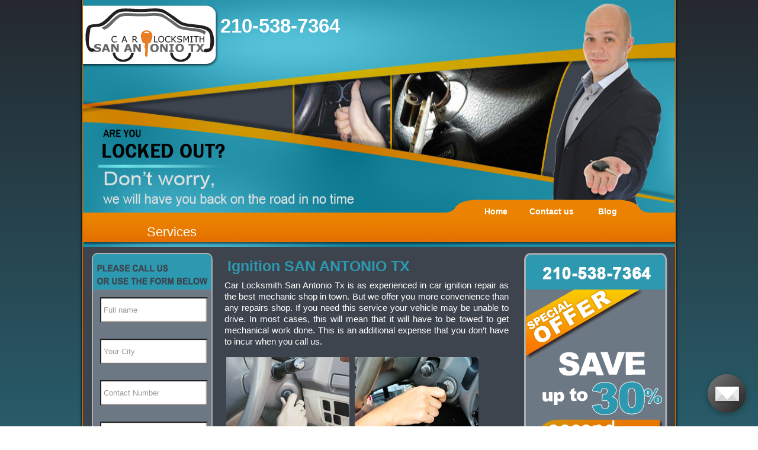

--- FILE ---
content_type: text/html
request_url: http://carlocksmithsanantoniotx.com/ignition-san-antonio-tx.html
body_size: 19027
content:
<!doctype html>
<html lang=”en”>

<head>
	<!-- Google tag (gtag.js) -->
	<script async src="https://www.googletagmanager.com/gtag/js?id=G-BB62BX162T"></script>
	<script>
		window.dataLayer = window.dataLayer || [];
		function gtag() { dataLayer.push(arguments); }
		gtag('js', new Date());

		gtag('config', 'G-BB62BX162T');
	</script>

	<meta charset=utf-8>
	<title>Ignition San Antonio TX | Ignition Repair</title>
	<meta name=description
		content="Car Locksmith San Antonio Tx is as experienced in car ignition repair as the best mechanic shop in town.But we offer you more convenience than any repairs shop." />
	<meta name=keywords
		content="ignition San Antonio TX,ignition repair,broken keys replaced,ignition switch repair,broken key in ignition" />
	<meta name=classification content="Locksmith" />
	<meta name=copyright content="Car Locksmith San Antonio TX" />
	<meta name=revisit-after content="7 days" />
	<meta name=distribution content="Global" />
	<meta name=rating content="Safe For Kids" />
	<meta name=robots content="index,all" />
	<link rel="canonical" href="https://carlocksmithsanantoniotx.com/ignition-san-antonio-tx.html" />
	<link rel=stylesheet type=text/css href=print.css media="print" />
	<link rel="shortcut icon" href=car-locksmith/icon.png type=image/png />
	<meta name=viewport content="user-scalable=no, width=device-width" />

	<style type=text/css>
		.marquee {
			width: 100%;
			margin-top: 15px;
			margin-right: 0px;
			margin-left: 0px;
			margin-bottom: 15px;
			overflow: hidden;
			white-space: nowrap;
			box-sizing: border-box;
			animation: marquee 50s linear infinite;
			float: left;
		}

		.marquee:hover {
			animation-play-state: paused
		}

		@keyframes marquee {
			0% {
				text-indent: 27.5em
			}

			100% {
				text-indent: -105em
			}
		}

		body {
			background-image: linear-gradient(#25292f, #2c99b0);
			margin: 0;
			font-family: Arial, Helvetica, sans-serif;
			font-size: 15px;
			color: #000
		}

		a img {
			border: 0
		}

		h1 {
			margin: 0;
			padding: 5px;
			font-size: 25px;
			line-height: 35px;
			color: #2c99b0
		}

		h2 {
			margin: 0;
			padding: 5px;
			font-size: 20px;
			line-height: 30px;
			color: #aeaeae
		}

		h3 {
			margin: 0;
			padding: 0;
			font-size: 24px;
			line-height: 30px;
			color: #fff
		}

		p {
			color: #FFF;
			margin: 0;
			padding: 0;
			line-height: 19px;
			text-align: justify
		}

		#wrapper {
			width: 1000px;
			margin-right: auto;
			margin-left: auto;
			background-color: #3d444e;
			box-shadow: 0 0 4px 1px #000;
			border-right-width: 1px;
			border-left-width: 1px;
			border-right-style: solid;
			border-left-style: solid;
			border-right-color: #e67600;
			border-left-color: #e57200;
			overflow: hidden
		}

		#header {
			float: left;
			width: 100%;
			background-image: url(car-locksmith/banner3.jpg);
			background-repeat: no-repeat;
			padding-bottom: 30%;
			background-size: 100% 100%;
			height: auto
		}

		#logo {
			float: left;
			width: 45%
		}

		#logo img {
			float: left;
			margin-top: 7px
		}

		#logo a:link,
		#logo a:visited {
			font-size: 35px;
			color: #FFF;
			text-align: center;
			text-decoration: none;
			font-weight: bold
		}

		#logo a:hover {
			color: #666769
		}

		#phone {
			margin-top: 25px;

		}

		#phone a:link {
			font-size: 33px;
		}

		#phone2 {
			margin-top: 10px;
			float: left;
			text-align: center;
			width: 100%;
			display: none
		}

		#phone2 a:link {
			font-size: 30px;
			color: #FFF;
			text-align: center;
			text-decoration: none;
			font-weight: bold
		}

		#phone2 a:hover {
			color: #1a879e
		}

		#menu-bar {
			width: 100%;
			background-image: url(car-locksmith/streip.png);
			padding-top: 80px;
			height: auto;
			float: left;
			background-repeat: no-repeat;
			margin-top: -80px;
			background-size: 100% 100%
		}

		#nav {
			float: right;
			width: 35%;
			list-style-type: none;
			overflow: hidden;
			margin-top: -70px;
			font-family: Arial, Helvetica, sans-serif
		}

		#nav ul {
			margin: 0;
			padding: 0;
			float: left;
			width: 90%
		}

		#nav ul li {
			float: left;
			list-style-type: none;
			line-height: 20px;
			text-decoration: none;
			text-align: center;
			width: 30%;
			display: block;
			color: #FFF
		}

		#nav ul li a {
			color: #FFF;
			font-weight: bold;
			font-size: 14px;
			text-decoration: none
		}

		#nav ul li a:hover {
			color: #000
		}

		#menu {
			float: left;
			width: 30%;
			overflow: hidden;
			text-align: center;
			padding: 0;
			position: relative;
			overflow: visible;
			margin-top: -50px;
			font-size: 25px;
			line-height: 20px;
			text-decoration: underline
		}

		#menu a {
			text-decoration: none;
			color: white;
			font-size: 22px;
			padding: 15px;
			display: inline-block;
		}

		#menu ul {
			display: inline;
			margin: 0;
			padding: 0;
		}

		#menu ul li {
			display: inline-block;
		}

		#menu ul li:hover ul {
			display: block;
		}

		#menu ul li ul {
			position: absolute;
			display: none;
			left: 23%;
		}

		#menu ul li ul li {
			display: block;
			background-color: #1C8398;
			border-bottom-width: 1px;
			border-bottom-style: solid;
			border-bottom-color: #3D444E;
		}

		#menu ul li ul li a {
			display: block;
			font-size: 14px;
		}

		#menu ul li ul li:hover {
			background-color: #E77600;
		}

		#payment {
			float: right;
			width: 30%;
			margin-top: 25px;
			margin-right: 1%
		}

		#main1 {
			float: left;
			width: 100%;
			margin-top: 10px
		}

		#form {
			border: 2px solid #aeaeae;
			float: left;
			width: 20%;
			border-radius: 10px;
			background-color: #6c7884;
			text-align: center;
			padding-bottom: 20px;
			display: block;
			overflow: hidden;
			margin-left: 1.5%;
			height: 570px
		}

		#form img {
			margin-bottom: 10px
		}

		.form-cell {
			float: left;
			width: 86%;
			padding-left: 2%;
			margin-right: 6%;
			margin-left: 6%;
			height: 37px;
			margin-bottom: 27px;
			color: #999;
			box-shadow: inset -1px 0 2px #999
		}

		#comments {
			height: 80px;
			font-family: Arial, Helvetica, sans-serif;
			padding-top: 5px;
			font-size: 12px
		}

		.submit {
			margin-top: 15px
		}

		#main1-text {
			float: left;
			width: 48%;
			margin-right: 2%;
			margin-left: 2%;
			text-align: justify;
			height: 594px
		}

		#offer {
			float: right;
			width: 24%;
			margin-right: 1.5%
		}

		.clear {
			clear: both
		}

		@media only screen and (max-width:1000px) {
			img {
				height: auto
			}

			#wrapper {
				width: 99%
			}

			#logo {
				float: left;
				width: 55%
			}

			#logo img {
				float: left;
				width: 45%
			}

			#logo a:link,
			#logo a:visited {
				font-size: 32px
			}

			#form {
				height: auto
			}

			.form-cell {
				height: 30px;
				margin-bottom: 15px
			}

			.submit {
				width: 90%
			}

			.hidden {
				display: none
			}

			#main1-text img {
				width: 100%
			}

			#main1-text {
				height: auto
			}

			#offer img {
				width: 100%
			}

			#test img {
				width: 100%
			}

			#payment img {
				width: 100%
			}

			#form img {
				width: 100%
			}
		}

		@media only screen and (max-width:800px) {
			#nav {
				width: 39%
			}

			#nav ul {
				width: 98%
			}

			#menu-bar {
				margin-top: -60px
			}

			#menu ul li ul {
				left: 10%;
			}
		}

		@media only screen and (max-width:700px) {
			#logo {
				width: 60%
			}

			#logo a:link,
			#logo a:visited {
				font-size: 27px
			}

			#nav {
				width: 39%
			}

			#nav ul li a {
				font-size: 15px
			}

			h2 {
				font-size: 14px;
				line-height: 20px
			}
		}

		@media only screen and (max-width:600px) {
			#logo img {
				width: 40%
			}

			#logo {
				width: 55%
			}

			#logo a:link,
			#logo a:visited {
				font-size: 25px
			}

			#menu-bar {
				margin-top: -45px
			}

			#offer {
				display: none
			}

			#form {
				width: 24%;
				padding-bottom: 20px
			}

			#main1-text {
				width: 68%
			}

			h1 {
				font-size: 22px;
				line-height: 28px
			}

			h2 {
				font-size: 14px;
				line-height: 20px
			}
		}

		@media only screen and (max-width:500px) {
			h1 {
				font-size: 18px;
				line-height: 23px
			}

			h2 {
				font-size: 14px;
				line-height: 20px
			}

			#form {
				width: 50%;
				margin-left: 25%
			}

			#main1-text {
				width: 95%
			}

			.submit {
				width: 65%
			}

			.hidden {
				display: block
			}

			#logo {
				width: 65%
			}

			#logo a:link,
			#logo a:visited {
				font-size: 23px
			}

			#phone {
				margin-top: 5px
			}

			#offer2 {
				float: left;
				width: 100%;
				text-align: center;
				display: block;
				margin-top: 10px
			}

			#menu-bar {
				margin-top: -30px
			}

			#nav {
				float: right;
				width: 35%;
				list-style-type: none;
				overflow: hidden;
				margin-top: -80px
			}

			#nav ul {
				margin: 0;
				padding: 0;
				float: left;
				width: 90%
			}

			#nav ul li {
				line-height: 23px;
				width: 80%
			}

			#nav ul li a {
				font-size: 12px
			}
		}

		@media only screen and (max-width:400px) {
			#logo img {
				width: 55%
			}

			#phone {
				display: none
			}

			#phone2 {
				display: block
			}

			.form-cell {
				width: 86%;
				margin-right: 3%;
				margin-left: 3%;
				height: 30px
			}

			#form {
				width: 70%;
				margin-left: 15%
			}

			#comments {
				height: 50px
			}

			#menu {
				width: 35%;
				margin-left: 2%
			}

			#nav ul li {
				line-height: 23px;
				width: 80%
			}

			#test {
				display: none
			}
		}

		.e-mail:before {
			content: attr(data-website) "\0040" attr(data-user);
			unicode-bidi: bidi-override;
			direction: rtl
		}

		#footer a {
			color: #000;
			text-decoration: none
		}

		.g-recaptcha {
			float: left;
			max-width: 100%;
		}

		.g-recaptcha * {
			transform: scale(0.85);
			float: left;
			margin-left: -20px;
			margin-top: -10px
		}
	</style>
</head>

<body onLoad="MM_preloadImages('car-locksmith/logo-hover.jpg')">
	<div id=wrapper>
		<div id=header>
			<div id=logo> <a href=index.html><img src=car-locksmith/logo.png alt="car locksmith san antonio tx logo" width=232
						height=110></a>
				<div id=phone><a href=tel:2105387364 ‬>210-538-7364 ‬</a></div>
			</div>
		</div>
		<div id=menu-bar>
			<div id=nav>
				<ul>
					<li class=back><a href=index.html>Home</a></li>
					<li class=back><a href=contact-us.html>Contact us</a></li>
					<li class=back><a href=blog.php>Blog</a></li>
				</ul>
			</div>
			<div id=menu>

				<ul>
					<li>
						<a href="#">Services</a>
						<ul>
							<li><a href=key-programing-san-antonio-tx.html>Key Programing
								</a></li>
							<li><a href=lockout-san-antonio-tx.html>Lockout</a></li>
							<li><a href=ignition-san-antonio-tx.html>Ignition
								</a></li>
							<li><a href=car-key-replacement-san-antonio-tx.html>Car Key Replacement
								</a></li>
							<li><a href=transponder-key-san-antonio-tx.html>Transponder Key</a></li>
							<li><a href=lock-re-key-san-antonio-tx.html>Lock Re key</a></li>
						</ul>
					</li>
				</ul>


			</div>
		</div>
		<div id=phone2><a href=tel:2105387364 ‬>210-538-7364 ‬</a></div>
		<div id=main1>
			<div id=form>
				<img src=car-locksmith/form.jpg width=200 height=60 alt="sign in form arrow">
				<form action=contact-form-handler.php method=post>
					<input name=name value="Full name" class=form-cell onfocus="value=''" />
					<input name=city class=form-cell value="Your City" maxlength=20 onfocus="value=''" />
					<input name=tele class=form-cell value="Contact Number" onfocus="value=''" />
					<input name=email type=text class=form-cell value="Email Address" onfocus="value=''" />
					<textarea name=special_request cols=10 rows=1 placeholder="Comment" aria-label="your-comment"
						class="form-cell"></textarea>
					<div class="g-recaptcha" data-sitekey="6Ld7d9gUAAAAAOY55PeX_lIc-UaAOp8_8oIrnNbp"></div>
					<input type=image src=car-locksmith/submit.png alt=submit class="submit" />
				</form>
				<script src='https://www.google.com/recaptcha/api.js' async defer></script>
			</div>
			<div id=main1-text>
				<h1>Ignition SAN ANTONIO TX</h1>
				<p>Car Locksmith San Antonio Tx is as experienced in car ignition repair as the best mechanic shop in town. But
					we offer you more convenience than any repairs shop. If you need this service your vehicle may be unable to
					drive. In most cases, this will mean that it will have to be towed to get mechanical work done. This is an
					additional expense that you don’t have to incur when you call us.</p>
				<br>
				<img src=car-locksmith/ignition.png width=433 height=135 alt="ignition san antonio pic">
				<h2> Automotive ignition repaired and broken keys replaced
				</h2>
				<p>Our mobile service comes to you regardless where you are in our service areas. If you are at home, we will do
					auto ignition repair in your garage or in your driveway. This will save you money that you could have used
					getting the vehicle towed. But wait. There is even more savings. We provide our customers with discounts such
					as 10 percent off the price.</p>
				<br>
				<p class=hidden>Car Locksmith San Antonio Tx isn’t interested in making the most money in the ignition switch
					repair. We just want to make enough to keep us in business. We want to earn your business and hopefully serve
					you for life. This will be easy if you see how we take care of you and the quality of our work.</p>
			</div>
			<div id=offer><a href="car-locksmith/offer3.png"><img src=car-locksmith/offer.png width=242 height=594
						alt="car locksmith san antonio tx offer"></a></div>
		</div>
		<div id=main2>
			<h2></h2>
			<p>Do you have a broken key in ignition that is hard to extract with nose pliers or your finger nails? It is best
				that you call an expert for this repair need instead of putting matters into your own hands. We have the proper
				tools for this job and in most cases we will be able to get the remaining piece removed in minutes. If you need
				a spare we will make one on the spot. Car Locksmith San Antonio, Tx is a one-stop shop that arrives quickly and
				provides all the services that you need. We will not reschedule since we always have all the tools that we need
				to do the job at hand on location.</p><br>

		</div>
		<div id=offer2><a href="car-locksmith/offer3.png"><img src=car-locksmith/offer.png width=242 height=594
					alt="car locksmith san antonio tx offer"></a></div>
		<div id=test><img src=car-locksmith/test.png width=950 height=117 alt="testmonials locksmith"></div>
		<div id=social><a href=https://www.facebook.com/Car-Locksmith-San-Antonio-TX-1501963866763838 /><img
				src=car-locksmith/facebook.png width=45 height=43 alt="facebook social link"></a>
			<a href="http://carlocksmithsanantoniotx78237.blogspot.com/"><img src=car-locksmith/blog.png width=45 height=43
					alt="blog social link"></a>
			<a href="https://plus.google.com/u/0/b/104042736197205210026/104042736197205210026"><img
					src=car-locksmith/google-plus.png width=45 height=43 alt="google plus social link"></a>
			<a href="https://www.youtube.com/watch?v=FYoKhIOTk0M"><img src=car-locksmith/you-tube.png width=45 height=43
					alt="youtube social link"></a>
		</div>
		<div id=footer>
			<div class="marquee">
				<p>Our Partners:
					<a href="https://carlocksmithhelotes.com/" target="_blank" rel="noreferrer">Locksmith Services</a>,
					<a href="http://carlocksmithhondo.com/" target="_blank" rel="noreferrer">Lost Car Keys</a>,
					<a href="http://carlocksmithlytle.com/" target="_blank" rel="noreferrer">Rekey Locks</a>,
					<a href="http://carlocksmithmacdona.com/" target="_blank" rel="noreferre+r">Lock Installation</a>,
					<a href="http://carlocksmithnewbraunfels.com/" target="_blank" rel="noreferrer">Cylinder Locks</a>,
					<a href="http://carlocksmithssanantonio.com/" target="_blank" rel="noreferrer">Mortise Sets</a>,
					<a href="http://carlocksmithvonormy.com/" target="_blank" rel="noreferrer">Broken Key Removal</a>,
					<a href="http://carskeymade.com/" target="_blank" rel="noreferrer">Transponder Keys</a>,
					<a href="http://carskeysanantonio.com/" target="_blank" rel="noreferrer">Ignition Key Replacement</a>.
					<a href="http://carslocksmithsanantonio.com/" target="_blank" rel="noreferrer">Car Door Opening</a>.
					<a href="http://carunlocksanantoniotx.com/" target="_blank" rel="noreferrer">Automotive Locksmith
						Services</a>.
					<a href="http://changelocksanantonio.com/" target="_blank" rel="noreferrer">Residential Locksmith
						services</a>.
					<a href="https://cheaplocksmithssanantonio.com/" target="_blank" rel="noreferrer">Commercial Locksmith
						services</a>.
					<a href="http://chipkeyssanantonio.com/" target="_blank" rel="noreferrer">Commercial Door Lock</a>.
					<a href="http://commercialsanantonio.com/" target="_blank" rel="noreferrer">Home Security Systems</a>.
					<a href="http://elpaso-locksmith.com/" target="_blank" rel="noreferrer">Discount Keyless</a>.
					<a href="http://emergencylocksmithsanantonio.com/" target="_blank" rel="noreferrer">Locksmith Keys
						Replacement</a>.
					<a href="http://emergencylocksmithsanantoniotx.com/" target="_blank" rel="noreferrer">Car Ignition
						Locksmith</a>.
					<a href="http://fmlocksmithsanantonio.com/" target="_blank" rel="noreferrer">Replace Car Key</a>
				</p>
			</div>
			<div id=data>
				<h3>CAR LOCKSMITH SAN ANTONIO TX </h3>
				<p>421 N General McMullen Dr, San Antonio, TX 78237 <br>
					210-538-7364 ‬<br>
					<a href="javascript:linkTo_UnCryptMailto('nbjmup;!tfswjdfAdbsmpdltnjuitboboupojpuy/dpn');"
						aria-label="email"><span class='e-mail' data-user='ecivres '
							data-website='moc.xtoinotnanashtimskcolrac'></span></a><br>
					carlocksmithsanantoniotx.com<br>
					Mon-Fri 08:00 AM-08:00 PM Sat-Sun 09:00 AM-05:00 PM
				</p>
			</div>
			<div id=payment><img src=car-locksmith/payment.png width=296 height=73
					alt="car locksmith san antonio tx payment methods"></div>
		</div>
		<div id=copy>Copyright © 2015 carlocksmithsanantoniotx.com. All Rights Reserved.</div>
		<br class=clear>
	</div>
	<link href="style.css" rel="stylesheet" type="text/css" property="stylesheet">
	
	<script type="text/javascript"> < !-
			function UnCryptMailto(s) { var n = 0; var r = ""; for (var i = 0; i < s.length; i++) { n = s.charCodeAt(i); if (n >= 8364) { n = 128 } r += String.fromCharCode(n - 1) } return r }
		function linkTo_UnCryptMailto(s) { location.href = UnCryptMailto(s) }
		// --> </script>
<!-- Start of LiveAgent integration script: Chat button: Circle animated button 11 --> <script defer> (function(d, src, c) { var t=d.scripts[d.scripts.length - 1],s=d.createElement('script');s.id='la_x2s6df8d';s.defer=true;s.src=src;s.onload=s.onreadystatechange=function(){var rs=this.readyState;if(rs&&(rs!='complete')&&(rs!='loaded')){return;}c(this);};t.parentElement.insertBefore(s,t.nextSibling);})(document, 'https://qenawey.ladesk.com/scripts/track.js', function(e){ LiveAgent.createButton('9b5mqst3', e); }); </script> <!-- End of LiveAgent integration script -->
</body>

</html>

--- FILE ---
content_type: text/html; charset=utf-8
request_url: https://www.google.com/recaptcha/api2/anchor?ar=1&k=6Ld7d9gUAAAAAOY55PeX_lIc-UaAOp8_8oIrnNbp&co=aHR0cDovL2NhcmxvY2tzbWl0aHNhbmFudG9uaW90eC5jb206ODA.&hl=en&v=PoyoqOPhxBO7pBk68S4YbpHZ&size=normal&anchor-ms=20000&execute-ms=30000&cb=z5m40yctiqag
body_size: 49460
content:
<!DOCTYPE HTML><html dir="ltr" lang="en"><head><meta http-equiv="Content-Type" content="text/html; charset=UTF-8">
<meta http-equiv="X-UA-Compatible" content="IE=edge">
<title>reCAPTCHA</title>
<style type="text/css">
/* cyrillic-ext */
@font-face {
  font-family: 'Roboto';
  font-style: normal;
  font-weight: 400;
  font-stretch: 100%;
  src: url(//fonts.gstatic.com/s/roboto/v48/KFO7CnqEu92Fr1ME7kSn66aGLdTylUAMa3GUBHMdazTgWw.woff2) format('woff2');
  unicode-range: U+0460-052F, U+1C80-1C8A, U+20B4, U+2DE0-2DFF, U+A640-A69F, U+FE2E-FE2F;
}
/* cyrillic */
@font-face {
  font-family: 'Roboto';
  font-style: normal;
  font-weight: 400;
  font-stretch: 100%;
  src: url(//fonts.gstatic.com/s/roboto/v48/KFO7CnqEu92Fr1ME7kSn66aGLdTylUAMa3iUBHMdazTgWw.woff2) format('woff2');
  unicode-range: U+0301, U+0400-045F, U+0490-0491, U+04B0-04B1, U+2116;
}
/* greek-ext */
@font-face {
  font-family: 'Roboto';
  font-style: normal;
  font-weight: 400;
  font-stretch: 100%;
  src: url(//fonts.gstatic.com/s/roboto/v48/KFO7CnqEu92Fr1ME7kSn66aGLdTylUAMa3CUBHMdazTgWw.woff2) format('woff2');
  unicode-range: U+1F00-1FFF;
}
/* greek */
@font-face {
  font-family: 'Roboto';
  font-style: normal;
  font-weight: 400;
  font-stretch: 100%;
  src: url(//fonts.gstatic.com/s/roboto/v48/KFO7CnqEu92Fr1ME7kSn66aGLdTylUAMa3-UBHMdazTgWw.woff2) format('woff2');
  unicode-range: U+0370-0377, U+037A-037F, U+0384-038A, U+038C, U+038E-03A1, U+03A3-03FF;
}
/* math */
@font-face {
  font-family: 'Roboto';
  font-style: normal;
  font-weight: 400;
  font-stretch: 100%;
  src: url(//fonts.gstatic.com/s/roboto/v48/KFO7CnqEu92Fr1ME7kSn66aGLdTylUAMawCUBHMdazTgWw.woff2) format('woff2');
  unicode-range: U+0302-0303, U+0305, U+0307-0308, U+0310, U+0312, U+0315, U+031A, U+0326-0327, U+032C, U+032F-0330, U+0332-0333, U+0338, U+033A, U+0346, U+034D, U+0391-03A1, U+03A3-03A9, U+03B1-03C9, U+03D1, U+03D5-03D6, U+03F0-03F1, U+03F4-03F5, U+2016-2017, U+2034-2038, U+203C, U+2040, U+2043, U+2047, U+2050, U+2057, U+205F, U+2070-2071, U+2074-208E, U+2090-209C, U+20D0-20DC, U+20E1, U+20E5-20EF, U+2100-2112, U+2114-2115, U+2117-2121, U+2123-214F, U+2190, U+2192, U+2194-21AE, U+21B0-21E5, U+21F1-21F2, U+21F4-2211, U+2213-2214, U+2216-22FF, U+2308-230B, U+2310, U+2319, U+231C-2321, U+2336-237A, U+237C, U+2395, U+239B-23B7, U+23D0, U+23DC-23E1, U+2474-2475, U+25AF, U+25B3, U+25B7, U+25BD, U+25C1, U+25CA, U+25CC, U+25FB, U+266D-266F, U+27C0-27FF, U+2900-2AFF, U+2B0E-2B11, U+2B30-2B4C, U+2BFE, U+3030, U+FF5B, U+FF5D, U+1D400-1D7FF, U+1EE00-1EEFF;
}
/* symbols */
@font-face {
  font-family: 'Roboto';
  font-style: normal;
  font-weight: 400;
  font-stretch: 100%;
  src: url(//fonts.gstatic.com/s/roboto/v48/KFO7CnqEu92Fr1ME7kSn66aGLdTylUAMaxKUBHMdazTgWw.woff2) format('woff2');
  unicode-range: U+0001-000C, U+000E-001F, U+007F-009F, U+20DD-20E0, U+20E2-20E4, U+2150-218F, U+2190, U+2192, U+2194-2199, U+21AF, U+21E6-21F0, U+21F3, U+2218-2219, U+2299, U+22C4-22C6, U+2300-243F, U+2440-244A, U+2460-24FF, U+25A0-27BF, U+2800-28FF, U+2921-2922, U+2981, U+29BF, U+29EB, U+2B00-2BFF, U+4DC0-4DFF, U+FFF9-FFFB, U+10140-1018E, U+10190-1019C, U+101A0, U+101D0-101FD, U+102E0-102FB, U+10E60-10E7E, U+1D2C0-1D2D3, U+1D2E0-1D37F, U+1F000-1F0FF, U+1F100-1F1AD, U+1F1E6-1F1FF, U+1F30D-1F30F, U+1F315, U+1F31C, U+1F31E, U+1F320-1F32C, U+1F336, U+1F378, U+1F37D, U+1F382, U+1F393-1F39F, U+1F3A7-1F3A8, U+1F3AC-1F3AF, U+1F3C2, U+1F3C4-1F3C6, U+1F3CA-1F3CE, U+1F3D4-1F3E0, U+1F3ED, U+1F3F1-1F3F3, U+1F3F5-1F3F7, U+1F408, U+1F415, U+1F41F, U+1F426, U+1F43F, U+1F441-1F442, U+1F444, U+1F446-1F449, U+1F44C-1F44E, U+1F453, U+1F46A, U+1F47D, U+1F4A3, U+1F4B0, U+1F4B3, U+1F4B9, U+1F4BB, U+1F4BF, U+1F4C8-1F4CB, U+1F4D6, U+1F4DA, U+1F4DF, U+1F4E3-1F4E6, U+1F4EA-1F4ED, U+1F4F7, U+1F4F9-1F4FB, U+1F4FD-1F4FE, U+1F503, U+1F507-1F50B, U+1F50D, U+1F512-1F513, U+1F53E-1F54A, U+1F54F-1F5FA, U+1F610, U+1F650-1F67F, U+1F687, U+1F68D, U+1F691, U+1F694, U+1F698, U+1F6AD, U+1F6B2, U+1F6B9-1F6BA, U+1F6BC, U+1F6C6-1F6CF, U+1F6D3-1F6D7, U+1F6E0-1F6EA, U+1F6F0-1F6F3, U+1F6F7-1F6FC, U+1F700-1F7FF, U+1F800-1F80B, U+1F810-1F847, U+1F850-1F859, U+1F860-1F887, U+1F890-1F8AD, U+1F8B0-1F8BB, U+1F8C0-1F8C1, U+1F900-1F90B, U+1F93B, U+1F946, U+1F984, U+1F996, U+1F9E9, U+1FA00-1FA6F, U+1FA70-1FA7C, U+1FA80-1FA89, U+1FA8F-1FAC6, U+1FACE-1FADC, U+1FADF-1FAE9, U+1FAF0-1FAF8, U+1FB00-1FBFF;
}
/* vietnamese */
@font-face {
  font-family: 'Roboto';
  font-style: normal;
  font-weight: 400;
  font-stretch: 100%;
  src: url(//fonts.gstatic.com/s/roboto/v48/KFO7CnqEu92Fr1ME7kSn66aGLdTylUAMa3OUBHMdazTgWw.woff2) format('woff2');
  unicode-range: U+0102-0103, U+0110-0111, U+0128-0129, U+0168-0169, U+01A0-01A1, U+01AF-01B0, U+0300-0301, U+0303-0304, U+0308-0309, U+0323, U+0329, U+1EA0-1EF9, U+20AB;
}
/* latin-ext */
@font-face {
  font-family: 'Roboto';
  font-style: normal;
  font-weight: 400;
  font-stretch: 100%;
  src: url(//fonts.gstatic.com/s/roboto/v48/KFO7CnqEu92Fr1ME7kSn66aGLdTylUAMa3KUBHMdazTgWw.woff2) format('woff2');
  unicode-range: U+0100-02BA, U+02BD-02C5, U+02C7-02CC, U+02CE-02D7, U+02DD-02FF, U+0304, U+0308, U+0329, U+1D00-1DBF, U+1E00-1E9F, U+1EF2-1EFF, U+2020, U+20A0-20AB, U+20AD-20C0, U+2113, U+2C60-2C7F, U+A720-A7FF;
}
/* latin */
@font-face {
  font-family: 'Roboto';
  font-style: normal;
  font-weight: 400;
  font-stretch: 100%;
  src: url(//fonts.gstatic.com/s/roboto/v48/KFO7CnqEu92Fr1ME7kSn66aGLdTylUAMa3yUBHMdazQ.woff2) format('woff2');
  unicode-range: U+0000-00FF, U+0131, U+0152-0153, U+02BB-02BC, U+02C6, U+02DA, U+02DC, U+0304, U+0308, U+0329, U+2000-206F, U+20AC, U+2122, U+2191, U+2193, U+2212, U+2215, U+FEFF, U+FFFD;
}
/* cyrillic-ext */
@font-face {
  font-family: 'Roboto';
  font-style: normal;
  font-weight: 500;
  font-stretch: 100%;
  src: url(//fonts.gstatic.com/s/roboto/v48/KFO7CnqEu92Fr1ME7kSn66aGLdTylUAMa3GUBHMdazTgWw.woff2) format('woff2');
  unicode-range: U+0460-052F, U+1C80-1C8A, U+20B4, U+2DE0-2DFF, U+A640-A69F, U+FE2E-FE2F;
}
/* cyrillic */
@font-face {
  font-family: 'Roboto';
  font-style: normal;
  font-weight: 500;
  font-stretch: 100%;
  src: url(//fonts.gstatic.com/s/roboto/v48/KFO7CnqEu92Fr1ME7kSn66aGLdTylUAMa3iUBHMdazTgWw.woff2) format('woff2');
  unicode-range: U+0301, U+0400-045F, U+0490-0491, U+04B0-04B1, U+2116;
}
/* greek-ext */
@font-face {
  font-family: 'Roboto';
  font-style: normal;
  font-weight: 500;
  font-stretch: 100%;
  src: url(//fonts.gstatic.com/s/roboto/v48/KFO7CnqEu92Fr1ME7kSn66aGLdTylUAMa3CUBHMdazTgWw.woff2) format('woff2');
  unicode-range: U+1F00-1FFF;
}
/* greek */
@font-face {
  font-family: 'Roboto';
  font-style: normal;
  font-weight: 500;
  font-stretch: 100%;
  src: url(//fonts.gstatic.com/s/roboto/v48/KFO7CnqEu92Fr1ME7kSn66aGLdTylUAMa3-UBHMdazTgWw.woff2) format('woff2');
  unicode-range: U+0370-0377, U+037A-037F, U+0384-038A, U+038C, U+038E-03A1, U+03A3-03FF;
}
/* math */
@font-face {
  font-family: 'Roboto';
  font-style: normal;
  font-weight: 500;
  font-stretch: 100%;
  src: url(//fonts.gstatic.com/s/roboto/v48/KFO7CnqEu92Fr1ME7kSn66aGLdTylUAMawCUBHMdazTgWw.woff2) format('woff2');
  unicode-range: U+0302-0303, U+0305, U+0307-0308, U+0310, U+0312, U+0315, U+031A, U+0326-0327, U+032C, U+032F-0330, U+0332-0333, U+0338, U+033A, U+0346, U+034D, U+0391-03A1, U+03A3-03A9, U+03B1-03C9, U+03D1, U+03D5-03D6, U+03F0-03F1, U+03F4-03F5, U+2016-2017, U+2034-2038, U+203C, U+2040, U+2043, U+2047, U+2050, U+2057, U+205F, U+2070-2071, U+2074-208E, U+2090-209C, U+20D0-20DC, U+20E1, U+20E5-20EF, U+2100-2112, U+2114-2115, U+2117-2121, U+2123-214F, U+2190, U+2192, U+2194-21AE, U+21B0-21E5, U+21F1-21F2, U+21F4-2211, U+2213-2214, U+2216-22FF, U+2308-230B, U+2310, U+2319, U+231C-2321, U+2336-237A, U+237C, U+2395, U+239B-23B7, U+23D0, U+23DC-23E1, U+2474-2475, U+25AF, U+25B3, U+25B7, U+25BD, U+25C1, U+25CA, U+25CC, U+25FB, U+266D-266F, U+27C0-27FF, U+2900-2AFF, U+2B0E-2B11, U+2B30-2B4C, U+2BFE, U+3030, U+FF5B, U+FF5D, U+1D400-1D7FF, U+1EE00-1EEFF;
}
/* symbols */
@font-face {
  font-family: 'Roboto';
  font-style: normal;
  font-weight: 500;
  font-stretch: 100%;
  src: url(//fonts.gstatic.com/s/roboto/v48/KFO7CnqEu92Fr1ME7kSn66aGLdTylUAMaxKUBHMdazTgWw.woff2) format('woff2');
  unicode-range: U+0001-000C, U+000E-001F, U+007F-009F, U+20DD-20E0, U+20E2-20E4, U+2150-218F, U+2190, U+2192, U+2194-2199, U+21AF, U+21E6-21F0, U+21F3, U+2218-2219, U+2299, U+22C4-22C6, U+2300-243F, U+2440-244A, U+2460-24FF, U+25A0-27BF, U+2800-28FF, U+2921-2922, U+2981, U+29BF, U+29EB, U+2B00-2BFF, U+4DC0-4DFF, U+FFF9-FFFB, U+10140-1018E, U+10190-1019C, U+101A0, U+101D0-101FD, U+102E0-102FB, U+10E60-10E7E, U+1D2C0-1D2D3, U+1D2E0-1D37F, U+1F000-1F0FF, U+1F100-1F1AD, U+1F1E6-1F1FF, U+1F30D-1F30F, U+1F315, U+1F31C, U+1F31E, U+1F320-1F32C, U+1F336, U+1F378, U+1F37D, U+1F382, U+1F393-1F39F, U+1F3A7-1F3A8, U+1F3AC-1F3AF, U+1F3C2, U+1F3C4-1F3C6, U+1F3CA-1F3CE, U+1F3D4-1F3E0, U+1F3ED, U+1F3F1-1F3F3, U+1F3F5-1F3F7, U+1F408, U+1F415, U+1F41F, U+1F426, U+1F43F, U+1F441-1F442, U+1F444, U+1F446-1F449, U+1F44C-1F44E, U+1F453, U+1F46A, U+1F47D, U+1F4A3, U+1F4B0, U+1F4B3, U+1F4B9, U+1F4BB, U+1F4BF, U+1F4C8-1F4CB, U+1F4D6, U+1F4DA, U+1F4DF, U+1F4E3-1F4E6, U+1F4EA-1F4ED, U+1F4F7, U+1F4F9-1F4FB, U+1F4FD-1F4FE, U+1F503, U+1F507-1F50B, U+1F50D, U+1F512-1F513, U+1F53E-1F54A, U+1F54F-1F5FA, U+1F610, U+1F650-1F67F, U+1F687, U+1F68D, U+1F691, U+1F694, U+1F698, U+1F6AD, U+1F6B2, U+1F6B9-1F6BA, U+1F6BC, U+1F6C6-1F6CF, U+1F6D3-1F6D7, U+1F6E0-1F6EA, U+1F6F0-1F6F3, U+1F6F7-1F6FC, U+1F700-1F7FF, U+1F800-1F80B, U+1F810-1F847, U+1F850-1F859, U+1F860-1F887, U+1F890-1F8AD, U+1F8B0-1F8BB, U+1F8C0-1F8C1, U+1F900-1F90B, U+1F93B, U+1F946, U+1F984, U+1F996, U+1F9E9, U+1FA00-1FA6F, U+1FA70-1FA7C, U+1FA80-1FA89, U+1FA8F-1FAC6, U+1FACE-1FADC, U+1FADF-1FAE9, U+1FAF0-1FAF8, U+1FB00-1FBFF;
}
/* vietnamese */
@font-face {
  font-family: 'Roboto';
  font-style: normal;
  font-weight: 500;
  font-stretch: 100%;
  src: url(//fonts.gstatic.com/s/roboto/v48/KFO7CnqEu92Fr1ME7kSn66aGLdTylUAMa3OUBHMdazTgWw.woff2) format('woff2');
  unicode-range: U+0102-0103, U+0110-0111, U+0128-0129, U+0168-0169, U+01A0-01A1, U+01AF-01B0, U+0300-0301, U+0303-0304, U+0308-0309, U+0323, U+0329, U+1EA0-1EF9, U+20AB;
}
/* latin-ext */
@font-face {
  font-family: 'Roboto';
  font-style: normal;
  font-weight: 500;
  font-stretch: 100%;
  src: url(//fonts.gstatic.com/s/roboto/v48/KFO7CnqEu92Fr1ME7kSn66aGLdTylUAMa3KUBHMdazTgWw.woff2) format('woff2');
  unicode-range: U+0100-02BA, U+02BD-02C5, U+02C7-02CC, U+02CE-02D7, U+02DD-02FF, U+0304, U+0308, U+0329, U+1D00-1DBF, U+1E00-1E9F, U+1EF2-1EFF, U+2020, U+20A0-20AB, U+20AD-20C0, U+2113, U+2C60-2C7F, U+A720-A7FF;
}
/* latin */
@font-face {
  font-family: 'Roboto';
  font-style: normal;
  font-weight: 500;
  font-stretch: 100%;
  src: url(//fonts.gstatic.com/s/roboto/v48/KFO7CnqEu92Fr1ME7kSn66aGLdTylUAMa3yUBHMdazQ.woff2) format('woff2');
  unicode-range: U+0000-00FF, U+0131, U+0152-0153, U+02BB-02BC, U+02C6, U+02DA, U+02DC, U+0304, U+0308, U+0329, U+2000-206F, U+20AC, U+2122, U+2191, U+2193, U+2212, U+2215, U+FEFF, U+FFFD;
}
/* cyrillic-ext */
@font-face {
  font-family: 'Roboto';
  font-style: normal;
  font-weight: 900;
  font-stretch: 100%;
  src: url(//fonts.gstatic.com/s/roboto/v48/KFO7CnqEu92Fr1ME7kSn66aGLdTylUAMa3GUBHMdazTgWw.woff2) format('woff2');
  unicode-range: U+0460-052F, U+1C80-1C8A, U+20B4, U+2DE0-2DFF, U+A640-A69F, U+FE2E-FE2F;
}
/* cyrillic */
@font-face {
  font-family: 'Roboto';
  font-style: normal;
  font-weight: 900;
  font-stretch: 100%;
  src: url(//fonts.gstatic.com/s/roboto/v48/KFO7CnqEu92Fr1ME7kSn66aGLdTylUAMa3iUBHMdazTgWw.woff2) format('woff2');
  unicode-range: U+0301, U+0400-045F, U+0490-0491, U+04B0-04B1, U+2116;
}
/* greek-ext */
@font-face {
  font-family: 'Roboto';
  font-style: normal;
  font-weight: 900;
  font-stretch: 100%;
  src: url(//fonts.gstatic.com/s/roboto/v48/KFO7CnqEu92Fr1ME7kSn66aGLdTylUAMa3CUBHMdazTgWw.woff2) format('woff2');
  unicode-range: U+1F00-1FFF;
}
/* greek */
@font-face {
  font-family: 'Roboto';
  font-style: normal;
  font-weight: 900;
  font-stretch: 100%;
  src: url(//fonts.gstatic.com/s/roboto/v48/KFO7CnqEu92Fr1ME7kSn66aGLdTylUAMa3-UBHMdazTgWw.woff2) format('woff2');
  unicode-range: U+0370-0377, U+037A-037F, U+0384-038A, U+038C, U+038E-03A1, U+03A3-03FF;
}
/* math */
@font-face {
  font-family: 'Roboto';
  font-style: normal;
  font-weight: 900;
  font-stretch: 100%;
  src: url(//fonts.gstatic.com/s/roboto/v48/KFO7CnqEu92Fr1ME7kSn66aGLdTylUAMawCUBHMdazTgWw.woff2) format('woff2');
  unicode-range: U+0302-0303, U+0305, U+0307-0308, U+0310, U+0312, U+0315, U+031A, U+0326-0327, U+032C, U+032F-0330, U+0332-0333, U+0338, U+033A, U+0346, U+034D, U+0391-03A1, U+03A3-03A9, U+03B1-03C9, U+03D1, U+03D5-03D6, U+03F0-03F1, U+03F4-03F5, U+2016-2017, U+2034-2038, U+203C, U+2040, U+2043, U+2047, U+2050, U+2057, U+205F, U+2070-2071, U+2074-208E, U+2090-209C, U+20D0-20DC, U+20E1, U+20E5-20EF, U+2100-2112, U+2114-2115, U+2117-2121, U+2123-214F, U+2190, U+2192, U+2194-21AE, U+21B0-21E5, U+21F1-21F2, U+21F4-2211, U+2213-2214, U+2216-22FF, U+2308-230B, U+2310, U+2319, U+231C-2321, U+2336-237A, U+237C, U+2395, U+239B-23B7, U+23D0, U+23DC-23E1, U+2474-2475, U+25AF, U+25B3, U+25B7, U+25BD, U+25C1, U+25CA, U+25CC, U+25FB, U+266D-266F, U+27C0-27FF, U+2900-2AFF, U+2B0E-2B11, U+2B30-2B4C, U+2BFE, U+3030, U+FF5B, U+FF5D, U+1D400-1D7FF, U+1EE00-1EEFF;
}
/* symbols */
@font-face {
  font-family: 'Roboto';
  font-style: normal;
  font-weight: 900;
  font-stretch: 100%;
  src: url(//fonts.gstatic.com/s/roboto/v48/KFO7CnqEu92Fr1ME7kSn66aGLdTylUAMaxKUBHMdazTgWw.woff2) format('woff2');
  unicode-range: U+0001-000C, U+000E-001F, U+007F-009F, U+20DD-20E0, U+20E2-20E4, U+2150-218F, U+2190, U+2192, U+2194-2199, U+21AF, U+21E6-21F0, U+21F3, U+2218-2219, U+2299, U+22C4-22C6, U+2300-243F, U+2440-244A, U+2460-24FF, U+25A0-27BF, U+2800-28FF, U+2921-2922, U+2981, U+29BF, U+29EB, U+2B00-2BFF, U+4DC0-4DFF, U+FFF9-FFFB, U+10140-1018E, U+10190-1019C, U+101A0, U+101D0-101FD, U+102E0-102FB, U+10E60-10E7E, U+1D2C0-1D2D3, U+1D2E0-1D37F, U+1F000-1F0FF, U+1F100-1F1AD, U+1F1E6-1F1FF, U+1F30D-1F30F, U+1F315, U+1F31C, U+1F31E, U+1F320-1F32C, U+1F336, U+1F378, U+1F37D, U+1F382, U+1F393-1F39F, U+1F3A7-1F3A8, U+1F3AC-1F3AF, U+1F3C2, U+1F3C4-1F3C6, U+1F3CA-1F3CE, U+1F3D4-1F3E0, U+1F3ED, U+1F3F1-1F3F3, U+1F3F5-1F3F7, U+1F408, U+1F415, U+1F41F, U+1F426, U+1F43F, U+1F441-1F442, U+1F444, U+1F446-1F449, U+1F44C-1F44E, U+1F453, U+1F46A, U+1F47D, U+1F4A3, U+1F4B0, U+1F4B3, U+1F4B9, U+1F4BB, U+1F4BF, U+1F4C8-1F4CB, U+1F4D6, U+1F4DA, U+1F4DF, U+1F4E3-1F4E6, U+1F4EA-1F4ED, U+1F4F7, U+1F4F9-1F4FB, U+1F4FD-1F4FE, U+1F503, U+1F507-1F50B, U+1F50D, U+1F512-1F513, U+1F53E-1F54A, U+1F54F-1F5FA, U+1F610, U+1F650-1F67F, U+1F687, U+1F68D, U+1F691, U+1F694, U+1F698, U+1F6AD, U+1F6B2, U+1F6B9-1F6BA, U+1F6BC, U+1F6C6-1F6CF, U+1F6D3-1F6D7, U+1F6E0-1F6EA, U+1F6F0-1F6F3, U+1F6F7-1F6FC, U+1F700-1F7FF, U+1F800-1F80B, U+1F810-1F847, U+1F850-1F859, U+1F860-1F887, U+1F890-1F8AD, U+1F8B0-1F8BB, U+1F8C0-1F8C1, U+1F900-1F90B, U+1F93B, U+1F946, U+1F984, U+1F996, U+1F9E9, U+1FA00-1FA6F, U+1FA70-1FA7C, U+1FA80-1FA89, U+1FA8F-1FAC6, U+1FACE-1FADC, U+1FADF-1FAE9, U+1FAF0-1FAF8, U+1FB00-1FBFF;
}
/* vietnamese */
@font-face {
  font-family: 'Roboto';
  font-style: normal;
  font-weight: 900;
  font-stretch: 100%;
  src: url(//fonts.gstatic.com/s/roboto/v48/KFO7CnqEu92Fr1ME7kSn66aGLdTylUAMa3OUBHMdazTgWw.woff2) format('woff2');
  unicode-range: U+0102-0103, U+0110-0111, U+0128-0129, U+0168-0169, U+01A0-01A1, U+01AF-01B0, U+0300-0301, U+0303-0304, U+0308-0309, U+0323, U+0329, U+1EA0-1EF9, U+20AB;
}
/* latin-ext */
@font-face {
  font-family: 'Roboto';
  font-style: normal;
  font-weight: 900;
  font-stretch: 100%;
  src: url(//fonts.gstatic.com/s/roboto/v48/KFO7CnqEu92Fr1ME7kSn66aGLdTylUAMa3KUBHMdazTgWw.woff2) format('woff2');
  unicode-range: U+0100-02BA, U+02BD-02C5, U+02C7-02CC, U+02CE-02D7, U+02DD-02FF, U+0304, U+0308, U+0329, U+1D00-1DBF, U+1E00-1E9F, U+1EF2-1EFF, U+2020, U+20A0-20AB, U+20AD-20C0, U+2113, U+2C60-2C7F, U+A720-A7FF;
}
/* latin */
@font-face {
  font-family: 'Roboto';
  font-style: normal;
  font-weight: 900;
  font-stretch: 100%;
  src: url(//fonts.gstatic.com/s/roboto/v48/KFO7CnqEu92Fr1ME7kSn66aGLdTylUAMa3yUBHMdazQ.woff2) format('woff2');
  unicode-range: U+0000-00FF, U+0131, U+0152-0153, U+02BB-02BC, U+02C6, U+02DA, U+02DC, U+0304, U+0308, U+0329, U+2000-206F, U+20AC, U+2122, U+2191, U+2193, U+2212, U+2215, U+FEFF, U+FFFD;
}

</style>
<link rel="stylesheet" type="text/css" href="https://www.gstatic.com/recaptcha/releases/PoyoqOPhxBO7pBk68S4YbpHZ/styles__ltr.css">
<script nonce="TGapn1KHGGnYSFahlb7qrQ" type="text/javascript">window['__recaptcha_api'] = 'https://www.google.com/recaptcha/api2/';</script>
<script type="text/javascript" src="https://www.gstatic.com/recaptcha/releases/PoyoqOPhxBO7pBk68S4YbpHZ/recaptcha__en.js" nonce="TGapn1KHGGnYSFahlb7qrQ">
      
    </script></head>
<body><div id="rc-anchor-alert" class="rc-anchor-alert"></div>
<input type="hidden" id="recaptcha-token" value="[base64]">
<script type="text/javascript" nonce="TGapn1KHGGnYSFahlb7qrQ">
      recaptcha.anchor.Main.init("[\x22ainput\x22,[\x22bgdata\x22,\x22\x22,\[base64]/[base64]/[base64]/[base64]/[base64]/[base64]/KGcoTywyNTMsTy5PKSxVRyhPLEMpKTpnKE8sMjUzLEMpLE8pKSxsKSksTykpfSxieT1mdW5jdGlvbihDLE8sdSxsKXtmb3IobD0odT1SKEMpLDApO08+MDtPLS0pbD1sPDw4fFooQyk7ZyhDLHUsbCl9LFVHPWZ1bmN0aW9uKEMsTyl7Qy5pLmxlbmd0aD4xMDQ/[base64]/[base64]/[base64]/[base64]/[base64]/[base64]/[base64]\\u003d\x22,\[base64]\\u003d\\u003d\x22,\x22TxNPNcKLwqDDqGgTaHA/wpI8OmbDokvCnClmecO6w7MOw4PCuH3DlGDCpzXDtUrCjCfDk8KHScKcWCAAw4AgGShpw7IBw74BB8KlLgEVV0U1Ig8Xwr7Cs1DDjwrCl8O2w6EvwpU2w6zDisK+w4dsRMO0woHDu8OEPjTCnmbDmcKPwqA8wpUOw4Q/O17CtWB1w40OfyLCosOpEsOSYnnCukAIIMOawpEBdW89J8ODw4bCkyUvwobDoMKsw4vDjMO8JxtWa8KowrzCssOmdD/Cg8ODw5PChCfCn8OiwqHCtsKPwphVPhPCvMKGUcODQCLCq8K2wpnClj8gwonDl1wawpDCswwJwr/CoMKlwpR2w6QVwqLDo8KdSsOswp3DqidDw7sqwr92w6jDqcKtw7QXw7JjA8OaJCzDm2XDosOow7Q7w7gQw5ISw4ofVyxFA8K4MsKbwpU7Gl7Dpw/DicOVQ3AlEsK+O2Zmw4slw6vDicOqw7fCk8K0BMK0ZMOKX0/DvcK2J8KUw7LCncOSOcOfwqXCl3/Dk2/DrTPDuio5LsKYB8O1dgfDgcKLGWYbw4zChRTCjmkywq/DvMKcw64wwq3CuMOGOcKKNMKjKMOGwrMJAT7CqUhtYg7CtcOsahEnFcKDwoshwoklQcODw4pXw713wrhTVcO2EcK8w7NdVTZuw7R9woHCucO+S8OjZT7CpMOUw5dew6/DjcKPYsO9w5PDq8OUwo4+w77CmMO/BEXDm0YzwqPDtsOHZ2JGY8OYC2nDscKewqhDw4HDjMOTwrIGwqTDtE9ow7FgwrYFwqsaVi7CiWnCi0rClFzCk8OidELCjnVRbsKiaCPCjsOmw4oJDCBLYXlSLMOUw7DCg8OsLnjDkwQPGkImYHLClhlLUhEVXQUGUcKUPn7DncO3IMKAwp/DjcKsTGU+RRjCtMOYdcKaw6XDtk3DgnnDpcOfwq7Ctz9YJcKZwqfCghrCmnfCqsKAwojDmsOKVklrME3DokUbSgVEI8ODwprCq3hBQ1ZzRSHCvcKcRcODfMOWO8KmP8OjwrpAKgXDh8OkHVTDgMK/w5gCCMO/w5d4wpXCjHdKwozDqlU4JsO+bsOdT8OwWlfCjlXDpytswoXDuR/CnHUyFWPDkcK2OcO8YS/DrFR6KcKVwrNsMgnClgZLw5prw4rCncO5wph5XWzCvCXCvSgvw63Dkj0Bwr/[base64]/DrsKywphqwoYpwrjCoh/[base64]/LRzDsWDCi8O9JRDDghxmAE9twr3CmVPDshLDjxk1CHnDkTjCh3pmZigjw4vDh8ObRmLDo0JbOBV0acOMwpfDt1hPwoEsw7kFwoEgw7jChcKaLWnDtcK3wpY4wr/CtkoWw5NLHV8GXBXCvEjCkgdnw6EXBcOXBlR3w63Cn8Oww5DDhwNfWcOBw6FmF1UQwqbCucKrwojDu8Ocw6DCpcOMw4PDtsKHVzBNw6jCqWhIBA3DrsKKKsKzw4PDscOaw5RRw6zCjMKUwqbDkcKXUHXCoTZ/w43Cr3vCrFrDuMOfw74TF8KQVMKfdk3CoxINw63DhMO/w7pTw4HDk8K2wrDCoFMcDcOiwrjCicKcw516fMK9eSjCg8K6LD/CisKpccK+QAd+Q2UEw5A/fF1bS8OBWcKww73DsMKuw5gQEMKsTMK8GDdQKcKHw4nDkUPDnX3CvnDCiFZsH8OOUsOPw4d/w7knwrNNFCbCmsOkVQbDgcOuXsKWw4Npw4R7AMOKw73CvcOPwpDDtgHDiMKqw67Cv8K3aEfCuF4PWMO1w4rDosKRwpZdGSYSBSTCmwxMwq/CoW8Pw53CkMOvw5TCgcOqwobDs3LDmsO5w5XDj2nCmH7CgMKhHyRvwo1bSVLCoMOow6DCoHnDr3/DgsOPFSJnwps2w7I9ZiAlTFgPWwR3DsKEMsO7J8KBwoTClT7Ct8Ouw5NmMBNLLXXCh1MJw4fClcOGw5HClF1/woLDnj5Yw6HCojhYw5YQTsKCwpJdMMKQw7UcfAg8w63DgUBRLGgpUcKxw6RsXyIUEMKnbSfDm8KGK1vCgcKUNMO5CmbDh8KSw4dwM8KJw4pDwqDDll5Mw4zCnnLDp2/Ck8Kiw5nCohVKIcO0w7snKzDCmMK2JEo1w6EBLcO5YwVlQsO8wotDSsKJw6rDpGnCg8KLwq4PwrJZDcOQw6oiWk4Udjdkw6cKVgjDlFMlw5jDksKYfloDVMK9P8KYHCZVworClw8nTk0yF8KTw6rCrwguwpAkw6FhQhDDrVXCgMKGLMKOwonDgsOVwrvDtsOZOx/CmsKfdRjCu8OuwpF6woLDsMKtwrx/EcOPwp9+wosmwq3DlH0rw4pQX8KrwqwTJcOnw5DCgcOBwpwVwpjDicOvfMKFw4BwwonDoysfAcOaw5I7w43CiybClEXCtR8qwplpbE7CrHzDgDwwwpHCncOJQixUw4hoEETCl8Oxw4zCuQ/[base64]/GCxMwqY6b2/DksO+QC7Dm2MxW8O+wpzCk8OXw7/Di8OSw6Uow7fDjMKHwpFCwo7CocOswoXDp8O8WQw/w5XCj8O+w4DDpgAXHC1+w4rDpcO6NHHDjFnDjsO4D1/CqMOaRMK6w7XDvsO3w6/CrcKNwrxcw4w/wooEw6fDp3XCtWLDolLDkcKJw4DCjQxWwrVPS8OgIcKeMcOlwprCh8KLXMKSwoRFPVF6B8K3bMO8w6I4w6NKYsK1wqEgeQVDw7ZXU8Kvw7MSwp/[base64]/Cgn0YMsOcNjjCpMKkwpjDgWdAwpJ7HMOWEMOew6PDrwB1w6nDjG9Zw4jCisKwwrHDr8OUw63CgHTDoHdBwpXCtSDCosKoEkccwpPDgMKSITzCmcK+w5gWJW/DjFnDo8KfwoLClyEhwpbCkjLDucOzw5wowpQZw73DvisEPsKHw6nDk3sjGMOQNcKwJgrCmsOySSjClsKCw60qwoEvPAXDmsK/wqwma8OywqE8fcOCSMOsEsOVLTB/w6Aawpx0w6LDh33DlCDCvMOdwrbCqMKxLsOXw4rCuxnDtcOnZsOaFmELFzhFOcOCw5/CrDNaw6bCpFLChjHCrj12wqfDl8KUw5BuEiR+w5XCrnLCj8K+HHMgw6MaYMKCw5sxwqZ+w77DuhDDl0B+woAiwrU9w4/Dh8OEwo3DsMKdw7YJGMKIw6LCuXDDm8KLeXLCp1TCl8KzBRzCvcK8ZWXCoMO+wo5zJCsZwqPDhk8pTsKyD8KBwrfDuxrDisKdc8Kzw4zCghFfLzHCtT3DoMKLwo9UwofCoMOKwrTCrB/DusKNwofCsRQ5w77Cn0/[base64]/[base64]/[base64]/UjfDhhzCncKVwqjDrzpRMMOeD8OUwqrClHPCr13CpsKMDVgcw7htFGjDnMOqVcOiwq/Dr2fCkMKdw4R4b156w4LCrcOkwpkWw53Do0PDozTDhWEIw7DDicKiwo/DkcK6w4DDuSAQw41oecK+BDrCuCLDghNYwrAiIVMkJsKKwopXOF0xYV7Ckl7CscKqGcOBXCTCimM4w50VwrPDgGJDw4YIdBjChsK7wpR3w7rCucOuSHImwqDCsMKqw7FuKMOXw5J8w7vDocKWwpgBw54Qw7bDlcOMby/[base64]/w63Dn0oVZcKUdsOXwp7CkTXCn8KPWcOVPl7CpcK0FsOGw5RbbHsrMMKVEcOhw5TCgcK+wotzfsKBZ8Okw4UWwr3Dh8KCQ3/Dnxdlwo4wN1pJw4zDrh3CrsOJWnxmwr0BEV3DmsOxwrjCg8OmwqvCncKBwoPDszEywpHCjHTCj8KMwqIweiLDuMOvwrbCvsKrwpR/wqzDpjokfmbDhBnCigw4YFzCszsNwq/CqBUXDcO2XE9bKMOcwo/[base64]/DoMOrwoxTwqdkwrrCrTxPw6swwoPDlQRRwphBdH3CtsKQw4kkHWsRwovCrsO+UnpXKcKYw7cdw4leXytGZMOlwrQEG2JAQxckwpdHe8Ogw5pOwpMQw4zCu8KLw4hoYcOxcGjCrMKTw6HCmMOQw79/K8KqbcOvwpTDgUNIAcOXwqzDrMKZw4QZwoDDojASccKhZFYUHsOCw543IsOlVcOKNwfDp2t7ZMOrRCbDisOXJjXDt8K7w7/DosOXMcOGwpPClBnCmsOuwqbDrgfDoxHCssO4KcOEw58vYT1swqYqMTAcw43Cv8KSw5XDksKBwr7DnMKHwq9zQcO5w57Cj8Ogw7A+VHzCgyUUCGJmwpw2w5saw7LDrFnCplU9VB7Cn8OUX0/DkC7DqMK3GyrClMKGw4jCoMKoOxp2CVRJDcKrw6YnAjjCpnJUw4rDhXd7w4oqwqrDj8O6L8Knw7PDjsKDOVrCtcONLMKWwoVEwqnDpsKLE37DoG8aw5rDoU8HbcKJTl5Lw6rDj8Orw7TDtMKZBWjChDg6NcOLJMKYRcOew4QyLR/[base64]/YD4qwqZtdBTCt8OLw5LDjcKIw7bDsQnDq04ow4LCnsKOB8OGOjfDvFfDjBXCq8K/TVoPVXPCj1vDqsO1woFqURUow5XDmn40XkDDv3PDtVM6dRTDmcK/WcOwFTJVwrg2S8Kow6ZpSUYsGsOLw6rCocOOEzBMwrnDvMKtDg04DMO5VcKXX3rDjFkowr7CisOYwrddfA7DjMKle8KIMyfDjCrDgMKeOzVOFkfCusKBwrYowrEpOMKOCMOmwqXCksOtb0RHwqVwc8OKAsK4w7LCvntnMMKswoByKgcdKMOaw4PCnkvDscOTw7/[base64]/DjsK0w6sSE8OTGsKdwp3Dq8OBXcO7bQwKwp9tLMKQXMK4w4jChiZFwr4wAxYbw7jDiMKFAcKkwqwkw4XCtMOqwpHCqDcBOsKVXcOZCg7Dpx/[base64]/CmH3Ch8Kbw6MjHgMiw6XCi8KFw7/DssKeDi8rw5QrwqZ4HRFZf8OCfFzDsMO3w5/Cv8KBwpDDosOlwrbCtRnCu8OAOi7CqwgHOGoaw7zDi8KEf8OaLMKZcnrDqsKAw7k3asKYe11NX8KST8KZUF3CnGbDsMKewq7DpcOADsO/wpjDr8Opw4PDnUFqwqA5w4hNYFYPIQ9pwrbCliLChlrDmRfDmDPCskLCtgHCrsOgw5xack7CvVI+W8O8woJEwpXDlcKWw6E0w6E0esOnM8KSwpJ/KMKmw6XCp8K5w6VMw6VUw5JhwoAQIsKswodgSybCnVYyw4/[base64]/DnMKFbMOBw7RtwovDk8KZw6rCrnxmwonCr8KcIMKiwqHCs8KROCjCjlLDrcO5wrTDo8KVe8OTHCfCqsKTwofDnAzDh8OuMB7CtsKGcUM+wrECw67DhUzCqXPDuMKew78yPg3Dnn/[base64]/Ct8Knw4/CvcKYwpsPw7gxFsK9w6rDiMK8VU3DrTBGwoXDk31+wqIafsO0XsK8Cwsnw6BrYMOGwpLCrcKHH8OlP8KCwolKMl/DkMKHf8KdUsKEZSsNwopGwqoKQMO7wp7ClcOqwrlkH8Kfdmg8w4sRw43CvH3DqsK/[base64]/[base64]/CpsOmwpfCpDHCssObS8KmHSvCtxfCiXLDhMOCNFpvwojDmcO/wrVEVjsZwpbDsnjDhMK0IhHCksOjw4TCs8Kywo7ChsKWwpUXwqrCo1rCkBXCoF/DgMO+NhfDv8K4BcOxV8O1FFM0w4/CnUXDvTAOw4HDkcKmwrpXLcKOCgJSW8KZw7U+wrfCmMO8AMKjLxBdwo/DlGfDrngdBhvDvsOtwr5gw5hSwp/CpFnDqsO7bcOqwpAocsOXXsKow6LDmVEgNsO3FULCqC3DtSxwYMODw7HDrkcPbcKmwo1lBMO+fjHCkMKBDMKpYcOCNyjCu8OlO8OxAnEgVmzDusK0HsKBw5dVJ21iwo86BcKXw6HDj8OADsKvwpBFQQjDpBPCl3VTcMK6CsOQw4nDpQjDqMKJIsOFBXvCpsOaCUUkWz/[base64]/[base64]/DuD5QRMKFwovDoMOOw6Jpw78Dw5bCmHHCixRjHsKRw5rCj8OQcxJzXMOtw65bwrXCp3fCucKrE180w7Rhwq49ZcOdVDg6PMOUbcOSwqDCk0Jpw65DwpnDnEwhwq4Zw7jDr8KPccKsw4nDiig/w6NHOG0sw4XDosOkw5LDnMKnAE3DvErDiMKxSwEpAVLDisKeAsOlUBVxFwUyN0TDuMOdAXYPF3RAwqjDuX/DmsKgw7x4w4rCrm4BwrUvwq5zYHHDs8K/O8O3wq/[base64]/Cq8O2w7xZwrsUwpgrTR/[base64]/Ci0rCoEbDhl50w4Edw7/DnMOIw49JDHfDq8KfwpDDkhldw5zDicKpHMK+woHDrDPDnMOGwp3DsMKiw7nDtsKDwoXDmXfCj8OTw49mOyRLwp/DpMOow4LDoVYLZD3DuHNkB8OiJcK/w7XCi8Klwpdsw71VKcOxXRbCvhPDgmXCg8KrGsOmw6xhM8OsQcOjwrrDrMOnGMOXQ8Kzw7bComcWJcKcVh/[base64]/DsKaOzVfAThbPsOAwrXDkjPDkcOIw5XCim/CqcK6w4kDAH7CqsKxBMKta2Nww4h0wr/CqsKbwqjCjsKxw6FfcMOkw7glUcOCOxhPMGjCtV/DmyfDs8KFwoHDtsKmwofDmlwdHMOpGg/DhcKrw6B8YjTCmlDDn1bDkMKswqTDksOgw75PPGbCiBHCmB86KsKUw7zDs3DCrDvClF1EQcO2w7A3dAMYasKUwr84wrvCqMOQw7dbwpTDqHYbwo7CohzCvcKMwqp4QkfCrwvDpHrCmT7Do8O6w5pzwprCl1pRC8K+SyfDrg9/P1/[base64]/Cm8OXRcOhP8KwasK9NS3Du8KdwoozwpTDml8yNA3Co8Kkw4J3a8KhZmnCjTzDryJuwptjXCYXwrUsZ8O1GX7Cqw7Cg8Ogwqpowps4wqbCk3rDtMKywpVdwrB0woxywr8SZi/Ch8OlwqwUB8Kjb8K/woR/dANsODQCBMKqw5ETw6nDvgk7wpfDgBcZWcKwDcKRdsKdVMOpw7RfB8OswpkvwonDinldw7UCTsOrwqgvexpBwqE+Hk/DsnJEwrxnKsKQw5rCrcKEWUVlwo1BOzzCuQnDn8OXw5sswohfw4zDunDDi8ONwoXDicOQUzxQw53CikXCk8Oqcm7DrcO1I8KSwqvCvjjCncO9MsOtJ0/DiXoKwo/CtMKTZcO+wo/[base64]/WHzDusKKwqZ6wrtaLHFSR8O/[base64]/[base64]/DpxnDoD7DiwRhw6xYAMOgwq/Dhxldw7NvwrEnQ8O9wpUuGSLCuj7DkcKawr1YNsKVw4pCw6s5wrhjw7Rnwrg4w5zDjcK6CljDi2d5w7JpwonDoV7Dm0lPw6EAwo5Kw7EJw5/DoXolL8KwBsOUwrzDt8K3w6NdwpbCpsOyw4nDriQxwp0ywrzDq2TCvFnDtHTCkEjCg8OQw7/DscODZU8aw6x+w7HCnlfChMKDw6PCj0RqfkfDpsOaG1YbL8OabVoRwoDDrTTCqcKdGF/Cp8OnE8O7w7nCuMOYwpTDtMKQwrTCrkpuwqkLMMK1wog1wodgwp7CkgjDkcO6dDzDtcKSU0nCnMOBUVhWNsO6ccKbwpHCjsOjw5XDoWAddGDDgsKjwro6wo7Dm0XCv8Krw63DpMKvwpQ4w6TDucKlRiLDnCddDQ/DmSJGw7dEOUzDjmvCk8KzQx3DksKEwrI1BAxgVMO5BcKVw7fDl8KpwqHCnkABDGrCvsOwdMKFwpQEOFbCiMOHwpDDgzBseDjDvsKaQcKDwp/Djhx+w68fwpjCusOTKcOqwp7CpQPCpD83wq3DngJmw4rDncKtwp7DkMKHWMKLw4HDmVbDthfCmmNHwp7DmHzCkMOJFCMGHcObwprDsn94Kz7ChsOoTcK/w7zDkgDDpcODDcO2OWNjTcOResOUQgshcMOdIsKJwpfCjcK8wozDhShow7xXw43Dp8O/BsKhe8KqEsOwGcOLX8KXw5zDvm/CpjPDqVdgKsORw7LDmcKmw7nCuMKiJMKewrjDm0JmdBbDhw/[base64]/Ch2LDg0TCocOpDSHDvMKkw77Cpl91w5Z6w6fCrw/[base64]/CicKSw6hhw55FYcODchNqJzlkD8K+MMKwwptiUizCmcOVS3DCpcOMwrnDu8Kmw6sdTsK/CMOqDcO0MBQ5w5wjHyHCtMKZwpwMw4FFPiVhwpjDkyXDrcOEw5txwoZnbsOAO8OlwrIfw7EPwrPDhgzDn8OOMiZMwpjDrRnDm1rCiVrDvGPDtxHCu8OGwqtAK8OeUHpSGMKNVMKsJTRVIiXCjS7DsMONw5TCqwxHwrE0bEg/w4Y0w65awr/Ct0PCl1QZw5YDQzHCkMKUw4bClMOFNVAGYMKVH1x+wodrWsKKWMOpXcKXwrJmwpvDsMK+w5ZBw4dEQ8KUw6bCpn7DiQZZwqbDmcOYBcOqwr9UCg7CvjXCtMOML8O0fsKpOV/CkUwfM8KGw6HCtsOIwr1Nw5TCnsKdOcOKHmxmIsKCCC4vZlrCncKTw7QzwrTDuizDr8KDX8KMw6wbAMKXw6bCi8K6YCLDjU/Cg8KyY8KewpTCoFrCuhYgEcOWFMKUwprCtSHDmsKdwo/CjcKLwosAGTbChcKYMW4nWcKQwrMVw4gFwqzCvQhnwrkqwojDvws2cFIfHSPCg8OtfsOlfQMMw7RJbsOUwrg/TsKswrAww6/DlSQJQcKdJ0t1OcOJdWrCjnvCnsORaRDDqB49wq1yXSoTw6/DqhXClHR8F1Ikw5zDkxNgwo98w4tZw5NkL8Kew4PDtVzDkMOLw4XDs8OLw49PPMO7woQmw6IEwo8GW8O0JMOzwqbDv8Kvw7XDiUzCg8O6wpnDhcOnw6V6VjcOwrnCq1LDjMKdViZ+QcOZEBUOw4LDqsOww4TDsHNGwrk4w7gzwpPDhMKrXUV1w5LDksOXYMOTw5dLeC/CpcOnHy4cw6p/QcK2wqbDpDvCgmvChMOpA1HDjMOCw7XDnsOCMjHCisOSw4dbOmjCtMOjw4luw4XDkwphbSTDr2jCmMKIbV/CrcOZNH1/YcOzC8K/eMOZw5Qkwq/CnxBPe8KuQsOTXMK1JcOEBiDDrnfDvRbDscKBfcOPF8Kdwqd4TsOVKMOSw60/w58IJ2VIecOndG3CgMKuwofCucKLw47Cq8K2IsK4f8KRVcKLFcOuwql8wpPDiRjDr0gqeSrCjMOVQ0HDm3FYcnPCkWdBwrJPE8KhVBPCqHVJw6Ixw7fCsULDusOpw68lw7wrw5lYcivDscOQwrB6WEMBwrPCrzfCrsK/[base64]/[base64]/CmcOlw4fDtsOIJmFaw7hvJMOrw5/DlSzDvsOcw44Bwp5BPcO6DMKWRkbDj8KrwrnDkGU7dSQWw48QecKwwrjCgMObYi1fw61TLMOwWGnDg8KiwrhBHsOBcHvDgMKwO8KFDHUES8KEPTUYJyM2wpPDjcO8DcOKwox8bAXCqEnCq8K/bSoewoYkIMOjKQfDj8KVSDxnw6vDhMKnDGZcF8KJwrZ4N1R8IsKYRlfCvRHDvCdjVkbDhHoHw6R0w7wcFD9TUEnDpsKhwolZbcK7FSJtd8KGX1Qcw78twqrCk2F9BTXDhQPDpcOeGcKwwobDs0liYMKfw594ccKrOwrDo246HmApNH/Co8KYw7nDh8K0w4nDvcKSAcOHWkYHwqfChXdDw4xsa8KTOHXCvcOmw4rCjsODw47DsMOtI8KUBMOuw4XCmi/[base64]/Dni7DvMOmw70qwrtRPCZHwpfCihpAAE5EY8OQw43DiBHDisO9WMOnFlxRJX/CimTCicOsw5jCpRPCj8KtNsOyw6Qkw4vDu8OUw5R0CMOlI8OOw4HCng5mLzfDjH3CoFzDucK7IMO3Mwclw4czCk7CqsKdE8KCw6kTwosnw5s/wrLDt8KnwpDDvGcyc1/DpsOrwqrDi8OPwrjCrgBbwpNLw7XCqn7Cn8OxZ8KjwrvDr8KtWcK/V2UiOcOOwrHDixHDpsOuW8OIw7lxwodRwprDisO1wqfDsCfChMKwGsKSwq/DhsKiRcKzw4Mqw4g4w61UFsKGwpxIwpU+SnzCtUfDt8O0QMOdw5TDjGzCp0x5e3fDvcOGw4fDucOew5vCtMO8wqDDrhXCqEoXwo5jw5fDkcKhwr/Dp8O6w5fCiivDkMOeME1nQXYDw47DgB/[base64]/A8KyUh5VQ07DksKEcXtdw7DClCLCrMOLGxTDi8K1Bl5qw61tw4wSw6wgwoBwSMK0ckrDqcK5Z8Onb1Yew4/DoznCk8O+w5Vxwo8dfMOJwrd2w65MwozDg8OEwpclKCB7w5vDt8KdR8OIdAzChGp6wpHCpsK1w4g/[base64]/DmcKAXsOsNMOdOsKtOMOIw7h9w6zCisKLw4LCosOcw7rDkMOdSyQ3w5ZqccO3XhbDmcKwZQbDkEoGe8KZP8KdcsKWw6N6w7MLw4duw5tqHkQtcyzClkwRwpjDvMKBfy7Dkz/DgsOBwot3wprDnU7Dv8O2O8KjET0hAcOJbcKLPSzDt2fDmHdLYsKlw6PDlsKTw4jDuA/DtcOIw5LDj27CjC9vw5Uow6UcwoNvw7fDqMKhw67Du8KWwo9mZgwzIX7DuMKxw7c1WMOWRlsLwqdnw4fDrcOww5I+w7sHwrHCssO9woHCicOrw7J4PG/[base64]/Cpgkvw7vDssOtYQTDuChGwqRSHsKiw5TDkUbCpMKDbyHCvsK5XCDCnsOBOgHCoTfCulAIa8ORw7kGw4vCkwvCpcOtw7/DvMK4W8Kewr5WwpDDv8OpwqFYw7zCisK+UsOGw4IYSsK7WwN0w6fDh8KswqEsMWTDpEbDtj8YYioYw4/CncO7wp7CvMKpCsKMw5XDiVYONcKnwodnwoHCjsKWBxHCuMKCwqrChC5Yw7rCo0w2wqNnIMK7w4R/[base64]/CmsOyw4XCjDHCssOyHXYMEFDCglhiwoFhwrdsw7TCv3gOIMKkeMKoA8OYwqMRbMORwpLCp8KvBTjDrcKiw6sdMsK/eU1gwoFmG8KBQxYYdgQAw4kaaARuSsOPSsOLScOewozDs8OVw7dmw4RresOuwqxiaVYHwrvDmXcWAsO8e0AEwqPDuMKXw5FIw5jCnMKPQcO6w7XDhSTCh8O6McOWw7bDixzCtyTCqcO+wp4hwqPDi3vCkcOyXsKwEmDDgsKDA8K/[base64]/DrUrCmBofw5d7ITTCiTfDmsOww5gXUjbDvsOlSCkjwrnCn8KiwoTDtBplbcKBwrZzw6QTecOuDMOIA8KRwr8WOMOuPsKuUcOUwpDCl8KNbSsOeBxsIiFmw6Y7wrjDnsKgOMO4YVXCm8KfRx9jaMOXJMKPw4bCgsK3NS18w6/DrRTDhV7Dv8O5wo7Dk0Znw6sedh/CvUvCmsKEwop9BhQKHEfDrV/CqyjChsKlTMOww4zCsT5/[base64]/w4wfXyMWw4vDlsKzQ8KWc3TCssOUME5Kw4VeTMKHcsONwoQvw6l4McOfw6Qqwr8FwrjCg8OsDjBcX8OOYDDCqH3CrMOFwrFtwrI6wpI3w7fDksOZw4DCsWfDiyXDiMO9YsK1NhReZ1nDgQ/DtcK+P19oSB5XK2TChDldekkAw7vCkcKDPMK+NA0xw4DCmGPDvyjChMO8w43Cs0w2LMOMwpMUSMK/[base64]/CtyXDo3piay9ew5EewozCmnTCmDHCnmEQRkcgMsOMI8KmwrPDlRPCtAvCmMOkIkc+fcOWVHAewpUfd28HwrArwqHDusK5w5XDgMKGYHVGwo7CiMOBw7A6EMK/AVHCmMO1w7hEwq0fT2TDrMOoHGFcEAXCqx/Ckz5tw4ABwqpFCsO0w5gjZcO1w61dQMOhw7FJAUUaagdSwp/Ci1FLdm3CqE8LBMKpey8iPxxSZxd4MMOrw4TCgcKnw7B+w50jacK0GcOPwqB3wpPDrsOIFgQEPCbDr8OFw68QRcOWwq/CoGoKw4DDnzXDmcK2LsKlwr9jDGczKjtvwrxuXArDvcKjJ8OIdsKiTsKIwr7Di8OgUHNOGDHCrcOMaHXCvyLCnSQuwqVeDsO2w4Zpw4jDqgl0w6/Dj8OdwrBWMsOPwqXCsnDCocKQwrxdLhInwobDlMO6wo3CvB8Dd3dJMVPDucOrwo3DucOsw4BPw7hzwpnCg8O9w5ALWnvCkXvCpHVRVE7DqMKWO8KQM0Rqwq/DpkdhTwTCk8OjwodHQ8KqSRJSYE1gwpE/[base64]/DpX3DvMKHw4nDk2FXVUoNwo9Swo8Iw5rCt1jDgMKOw6zDhwoQXAUNwr1ZEQ0wI27ChsOza8OpF1EwPDjClcOcIVnDgcKAV2XDqsOCB8Oowo4gwo1aUBvCu8KHwrzCuMOtwr3Do8O9wrLCicO/wpjClsOmW8OXYSDDhWvDkMOsYcO4wq4pRigLOXXDpikaXmXCkREWw7F8TVRbMMKhwrTDuMKvw6/CvDXDjTjCvyZNYMKSJcK2wo9zYUPCnAsCwppowq7DsRtIwofCmyjDmn0GYmzDrzjDiRlew4AjQcK0MsKABXzDpcOvwrHCgcKBwqvDpcOIH8KpSsKIwoduwr/DrsK0wrUlwpDDgsKWDnvChTEfwrHDkxLCk3HCjMKmwpcowq/DuETCrQZaBcOtw6rCvsOyJR3CjMO3wr8Qw5rCojrCn8OEXsOYwobDpcKSwrkBHMO6JsO1w5/[base64]/DphHCn8Khw5sfwpDCtsKqeUHChsKnw7DCu14eDkPCpsOKwpBZKkZsa8O2w4zCvMOBOFguwr3Cn8Otw7/CqsKNwrk3QsOXQcO0w5E8w6LDu29bWwxXN8OdSkfDoMOdW0RSw5DDj8KBwot7eATCrBjDnMOwOMONNAHCrzAdwpsyE2/DhsKOeMKLJW5WSsK9NkJ9wqJrw5nCtsKfaz/[base64]/[base64]/Crmh8wodCw79BwqLClcOZcD3CmsKhw67ChCbDnsOOw43Do8KEQ8KTw5/DjjwrFsOVw4xbOl8IwrzDljXDv3Q2N0PChj3Cv0YaGsKZAxMew4MUw5N9w5fChF3DsjHCjsOkSEhJLcOfHQnDiFETJWsjwoHDr8Kzcxl/dcKgQcK9w68Ew6nDosOAw7FNPhsYDkltP8OabsKUccOzWi/DmWPClUHCvWQJJgUgwrF4N0fDqwc4KMKOwqUhMsKxwo5mw7F1w7/CvMKSwqTDlxTDmknCvRJ4w7RUwpnDmMO3w5vCkBIrwoHDvHfClcKGw6A/w4vCp27CighsUVoYJyPDm8Ktwqh9wrfDmQDDlMOEwpsGw6vDnMKQN8K7GMOhGxjDnzI+w4PCqMOgw4vDq8OVGcOQAC5AwrE5AhnDgsOLw7VKw7rDqk/DpEHCq8OfW8OJw78Bw4EJV0DCt2TDtAdRaELCj2DDtMKyEivDn3pWw4nCgcOnw6nCiS9Nwr5BSmXDkTB/w77Do8OMHsOYYjw/KWDCvjvCmcOMwonDrcOrwrbDlMORwod6w4jCsMOQegMwwrx0wrjCnXbDlcK/w5BGbsK2w6QqIcOpw61ew7FWExvDksOUM8OhVsObwrHDhMOVwr1rUX85w4nDv2VCbkzCi8O2HiFEwrzDusKUwrcwWsOyKENDBsKdAcOMwprCj8KwC8KrwoDDtcKXaMKPJMO3Qixdw7MpYDpBfsOMJEJQcwPCvsKqw7sWfFd2O8K3w53CgTUxHR9AWcK/w5zChsOwwoTDmsKpKsO/w4HDn8OJVXnChsOsw5nCvcK1w59UZsKbw4fCqnzDsWLCu8Obw7vDrEjDqHUqKkUaw40/LsO2e8K3w4NWwrk+wrTDlcOSw5Qsw6zCjF0Fw6kMQcKvPAXDjyVGw5ZTwqRqbCDDpQ8jwpMSasKQwrYpDMO4wqVfwqJNfMKpAmgeG8K3IsKKQl0Gw4p3TXvDvcOxUMOuwr/[base64]/CtlrDqMOHPsO0UyZSMnbCrsKWwpVuw6t+w7N3w4rDnsKHK8K0bMKmwplyMSxNUsO0YW4pwrErJFMhwqU0wqp2ZSIEFypTwrXDpATDqm7CocOtw684w43ClSXCmcOoEFjCph1JwpDDvWZbMG7DpzJGw7XCpng/wovDpsOuw4jDuDHClzPCgXxEaBwWw7rCqiJBwqHCnsOvwp/DrV8jwro6FgXClTphwqLDq8OKFyHCi8K1ZlDCpCbCocKrw7HCrsKRw7HDucOGXjPCjsOqAXYsZMKcw7fDqgQxHn9WdsOWMsK6YiLCk1zCtcKLI37CscKFCMOSaMKjwq1kCcObZ8KZFj9ROMKswrIVX0TDpsO0X8OEDsKnbmnDmsOOw4XCkcOZFF/[base64]/CrxzDrMOPw4ckwrzDqsKOw5NsKyDDn8OXMMODYcKwEsKNE8KrVcKMcx19eBnCjU/Cm8OuTm/CgsKkw7bDhMOgw57ColnCkjccw7vCtlwqDj/DsmIjw4jCp2HDsEQEYjvCliRgF8KYwrQ4YnrCjMO6IMOSwp3CgcKqwpPCoMOAwrw9wq1VwpvCnXotFBoxf8KXw4xGwohkw7Y0w7PCusKDQcOZAMOeCwFcdihDwoVwL8OwB8OaecOJw50Ww5wgwq/ClxlbTMOQwqTDiMOrwqJcwqjCpHLDgMOFSsKTKEAqXCDCssOgw7XDosKcwqPCih/DhnIxwpQHRcKQwrLDvTjCisK8dcKLfh3DjcKYXmJ8wqLDnMO/QEHCswg8wovDu08lMV98GQRIwqZhYx5Cw6zDmiASaUXDp2vCtsOiwop3w7XDksOLFMOAwpcwwqHCsBlMwqrDhEnCuTNgwoNIwoJIR8KAQMOPRcK/wr5Kw7fCmmFUwrTDhR5swqUHw5JaOcOcw4lcDcK7DcKywqxlDMOFfHrCrVnChMKqw5dmX8OfwpzCmHXDuMKnLsONZ8KPwrQ8FjNPwqF2wpvChcOdwqUAw4JlMGMiJAnCgsKzYMKlw5jCrcKTw5FnwrpNKMOLAl/CksK1w4HCpcOiwpEBcMK+ZSzCnMKLw53DuDJYN8KdIgbDh1TCnsOsH0s/w4ZAPcOvwp/ClSBGIWt7wpvDjgvDjcKSw47Ctz/[base64]/DrUbCicKCbMO4w57DsgN8w6BUXsOawrjCm2p6woEewoTCkV/Dogwow4bDjEfDjB8QNsKOIDvCi15VH8KFPFs7W8KAL8K4ZhnCjwnDr8O4QwZ2wqlcwpsRO8Ohw6HChMKMFSPChsOfwrcKw7kgw51LeQnDtsOgwrA7w6TCtSnCimDCmsOpOsO7SR1nAhBbw7PDrDEAw4PDtsOWw57DqDkUIknCvMO/GsKIwr9IYkkCQcKcFsOIDA1nV3jDkcOSR3pgwq1owr8qG8Kmw47DmsK8FMOQw65dVcOKwo7CiEjDlzxEFVNyKcOew78Rw68qO20AwqDDrkXDgcKlNMORUWDCm8Kaw5pdw6sBYsOmF17DswTCmsKTwod9VMKHRCQ5w6XCgcKpw4Mcw7HCtMKWccOXT0h/w5owA0lzw411woDCkFjDszHDjcK0wp/DkMKiLjzCk8KUfEtqw5jDvWVTwqM8czJBw4vCg8KXw6vDisKhSsKewqjCtMOEe8OmdcOIJ8OQwpIEZcOmGsK9JMOcOm/[base64]/Dk8Kvw5glCsOQw44AwqPDssO3DsKMwqoFbHrDkRXCrsOJwrPDpiUvw6w0C8O0wpDCl8KwW8Ojw59Vwp7ChXcSNiEkEW86HFzDosOWwrRHYmjDusOrEQ7CgncWwqHDm8KjwpvDi8KqTiVyOBZFEkoKTGnDrsOQBi8AwofDsVbDt8OCOSBZw4gnwoxTwpfCjcKXw5x/R2lNQ8O3OSUqw71bc8KbCgHCscOlw7lAwqPCucOJQ8K8wqvCi27CtUdtwqTDvMOPw6/[base64]/[base64]/CEYSZsOWw6khwpDDg8Orw5zDi8KMBCE2wqrCucOcExgQw5XDmX8mSsKWV3ZnGGjDr8OwwqjDlMOhFsKqJmk5w4VWaAfDn8O0HlPDscKnPMKSLHbCvsO2cDZFMsKmZnDCocKXYsKdwqHDmztIwqvDk1x+NsK6D8O/QgErwpPDlDYCwqkGFiVoMH0uCcKNYmQfw7gOwqjCng0yNVDCsifCqcKweVoAw6txwqplPsOsKX5Rw5/DlMOGw6c8w5PCinjDoMOrfko7STIIw5Ulf8KEw6TDlA0cw77CuRdUeSTCg8Oww6rCrMKtwqsTwqHDogxRwpzCgcOjFsK5wqIuwp7DjjTDlsOGIHlCG8KLw4dMSWo6w5EkI0A0T8O4Q8OFw7fDk8O3KE8hMRkSIcKMw61MwqwgGg/ClAIEw6TDtGIkw4Qew5bCtGk2X3nCq8Oww4N0McOZwr7DuXXDisOlwpfDqMOiYcO8w4rDsWcIwq0ZecKRw77CmMOvJn1fw7nDkn7CscOLNyvCjcOdw7jDgsO7wpPDoDXCnsOGw5fCgG8bIEQKeAdhE8KdGkgCcBt+KhXDoBPDmEhawpbDmBMcHsO/[base64]/[base64]/[base64]/wqo/Y8OzTcOQASwrwrRWwqNBAQDDqMO7AHNRwqvDs0LCnCjCgUPCkwrDl8Omw4diwoF/w75jSiHCrmrDrS/DvcOXWjUdMcOWZXt4ZkLDv3gWLTTChWZmXsOVwpssWQlTQW3DnsKXPBV3wrDDhyDDosKaw4pCBjjDh8O6A1PDgmUoWMK0EXQkw7fCi2/DtMKJwpFfw6ASfsOsUSbCn8KKwqlVDkPDp8KARwnDqsKuBcOMwoDCo0oFwqHCpxtHw4oBSsOlGU7DhlXDkRHCvsOQFcOSwrAVU8OuHMO8LcKBA8KTW1zClwF6U8KKbsKIWhciwojDtMKrwqRSK8K5eSHDtMKKw7zCh1huQsOUwpIZwoYmw7/CvmNEEMKqwqtxH8O8wokCVURXw6DDlcKYSMKswo3DncOGCsKOAF/[base64]/CnlTDuMOJWSPCnMORLUc0cgs/w7IGIAZLasOxVw9zCWhnMhhUZsOdLsOKUsKya8Kbw6MQXMOkGMKpXR/Dk8O7HwTDhGzDvMODKsOea2MJfsKuVVPDl8KfWMKmw71LYcK+WnzCniEHYcOAw63DuE/DhcO/AypeWEvCuQ0Mw4shQ8OpwrTDlgErwoUWwqLCiCXCtHfDuhzDhsK3w54ME8KJQ8K7w6x+w4HCvDvDqcOPwobDucOlVcOGWMO3YGwrwpzDrgjCrRLDg0R5w4NXw4TCgsOBw6tvJ8KXQsO3w5HDoMKqfsO1wrrCjAfChl/CuRzCqE9pw5RkesKIw4NuTlAywpbDiUFtfyTDjyLCgsK/b09bw5XCtDjDuy5qw5dXwoTDjsOEw75/[base64]/DhMOrw6PDkcKTTcKFQCXChcOUw7TCuSTDrRjDpcK1wrDDlCJSwoAUw4VEwqLDpcOGYQhqWB3Dj8KADjbDmMKQwoHDm34Yw6PDlF/DrcKEwq7DnG7ChzM6JGU1wq/[base64]/CmUcFw4d0wr96GDHDmsK/GVZbBTcHw6fCuRx2wonDu8K2QHrCnMKMw6jDm1LDi2fDj8KvwrrCgsKjw74WbsKnwq3Ch1zCm3vCtmbCswh+wo9Nw4rDpBHDtzATL8K5MMKTwo9Gw6RtOwrClEd5wp18GMK5FCNkw6Qpw78B\x22],null,[\x22conf\x22,null,\x226Ld7d9gUAAAAAOY55PeX_lIc-UaAOp8_8oIrnNbp\x22,0,null,null,null,0,[21,125,63,73,95,87,41,43,42,83,102,105,109,121],[1017145,478],0,null,null,null,null,0,null,0,1,700,1,null,0,\[base64]/76lBhnEnQkZnOKMAhmv8xEZ\x22,0,0,null,null,1,null,0,1,null,null,null,0],\x22http://carlocksmithsanantoniotx.com:80\x22,null,[1,1,1],null,null,null,0,3600,[\x22https://www.google.com/intl/en/policies/privacy/\x22,\x22https://www.google.com/intl/en/policies/terms/\x22],\x22RDTX28HYA3+8T6xNaWhtLgmgjourmkawvcWyCkst/WY\\u003d\x22,0,0,null,1,1769088254557,0,0,[65,185,105,240],null,[168],\x22RC-_u_DuFOgiwetIw\x22,null,null,null,null,null,\x220dAFcWeA7vv6j3-lWtLdSx9QZIn04Cw7TnJDAtXussKaWXXcF5rkJqrPRmvavJ1I1C4QasXvQczios-_pN3H9Usp_KFkRcSkELbQ\x22,1769171054775]");
    </script></body></html>

--- FILE ---
content_type: text/css
request_url: http://carlocksmithsanantoniotx.com/style.css
body_size: 906
content:
@charset "utf-8";
#social{float:left;width:100%;margin-top:2px;text-align:center}
#social img{margin-left:1%}
#main2{float:left;width:93%;margin-top:15px;margin-right:2.5%;margin-left:2.5%;padding-right:1px;padding-left:1px}
#offer2{float:left;width:100%;text-align:center;display:none}
#test{float:right;width:100%;margin-top:20px;text-align:center}
#footer{background-image:radial-gradient(#2c99b0,#3d444e);border-top-width:4px;border-top-style:double;border-top-color:#e87900;margin-top:2px;float:left;width:96%;padding-right:2%;padding-left:2%;padding-bottom:25px;padding-top:8px;border-bottom-width:4px;border-bottom-style:double;border-bottom-color:#e87900}
#footer p{color:#000}
#data{float:left;width:50%}
#copy{color:#fff;text-align:center;float:left;width:100%;margin-top:10px;margin-bottom:10px}

@media only screen and (max-width:500px){
#data{width:95%}
#payment{width:70%;margin-right:15%}	
}